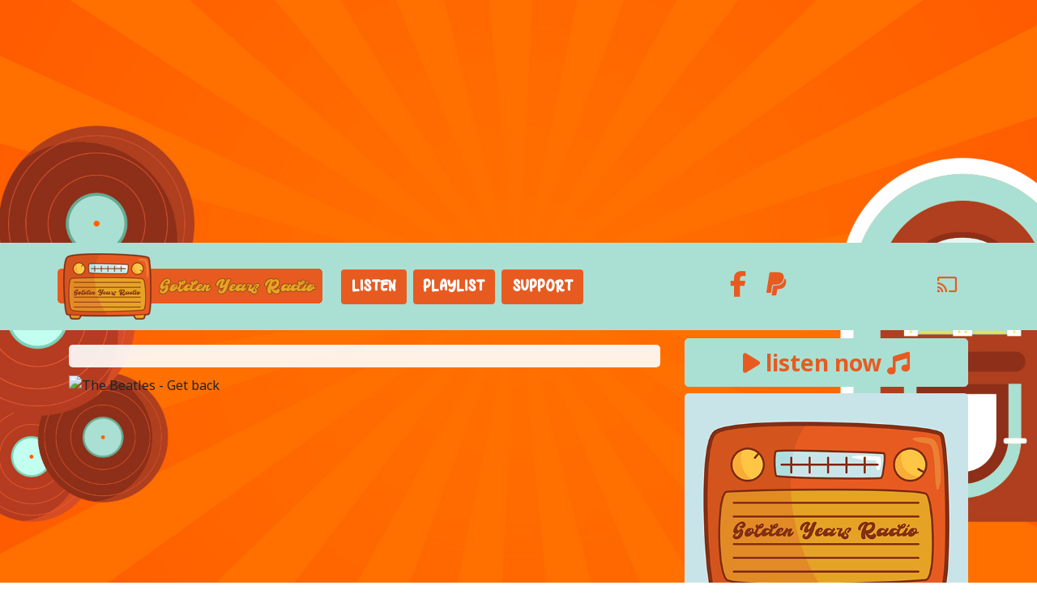

--- FILE ---
content_type: text/html; charset=UTF-8
request_url: https://goldenyearsradio.net/detail/azuracastcom/azuracast-is-live/ab574fe34f592faf5c3f27dbc52088a4
body_size: 3120
content:
<!DOCTYPE html>
<html lang="en">
    <head>
    <meta charset="utf-8">
    <meta name="viewport" content="width=device-width, initial-scale=1, shrink-to-fit=no">
    <!-- Global site tag (gtag.js) - Google Analytics -->
<script async src="https://www.googletagmanager.com/gtag/js?id=UA-1652439-14"></script>
<script>
  window.dataLayer = window.dataLayer || [];
  function gtag(){dataLayer.push(arguments);}
  gtag('js', new Date());

  gtag('config', 'UA-1652439-14');
</script>

<meta name="description" content="Golden Years Radio, the best music from the fifties and sixties. The songs you know!">
<meta name="keywords" content="oldies,fifties,sixties,50's,60's">

<meta property="og:title" content="Golden Years Radio - the songs  you know!">
<meta property="og:description" content="Golden Years Radio, the best music from the fifties & sixties.">
<meta property="og:image" content="https://www.goldenyearsradio.net/site_gyr/images/logo.png">
<meta property="og:url" content="https://www.goldenyearsradio.net/">
<meta property="og:site_name" content="Golden Years Radio">
<meta name="twitter:title" content="Golden Years Radio - the songs  you know!">
<meta name="twitter:description" content="Golden Years Radio, the best music from the fifties & sixties.">
<meta name="twitter:image" content="https://www.goldenyearsradio.net/site_gyr/images/logo.png">
<meta name="twitter:card" content="summary_large_image">
<meta name="twitter:site" content="@goldenyearsradio">

<!-- Favicon -->
<link rel="apple-touch-icon" sizes="180x180" href="/site_gyr/images/favicon/apple-touch-icon.png">
<link rel="icon" type="image/png" sizes="32x32" href="/site_gyr/images/favicon/favicon-32x32.png">
<link rel="icon" type="image/png" sizes="16x16" href="/site_gyr/images/favicon/favicon-16x16.png">
<link rel="manifest" href="/site_gyr/images/favicon/site.webmanifest">
<link rel="mask-icon" href="/site_gyr/images/favicon/safari-pinned-tab.svg" color="#5bbad5">
<meta name="msapplication-TileColor" content="#e91c24">
<meta name="theme-color" content="#e91c24">    <title> -  | Golden Years Radio</title>

    <!-- Bootstrap core CSS -->
    <link href="/css/bootstrap.min.css" rel="stylesheet">
    <!-- Custom styles for this template -->
    <link href="/css/style.css" rel="stylesheet">
    <link href='/site_gyr/css/site.css' rel="stylesheet">
    <!-- Font Awesome -->
    <script src="https://kit.fontawesome.com/c2fc06d276.js" crossorigin="anonymous"></script>  
    <link href="/css/font-awesome-animation.min.css" rel="stylesheet">
    <!-- Google Font -->
    <link href="https://fonts.googleapis.com/css2?family=Noto+Sans:wght@400;700&display=swap" rel="stylesheet">
    <script src="https://cdn.jsdelivr.net/npm/axios/dist/axios.min.js" type="text/javascript"></script>
    <script src="https://www.google.com/recaptcha/api.js" async defer></script>
                </head>
<body>

<section class="header snowflake_index">
    <div class="container">
        <div class="row">
            <div class="col-md-12 text-center">
                <script async src="https://pagead2.googlesyndication.com/pagead/js/adsbygoogle.js"></script>
<!-- goldenyearsradio.net - horizontal -->
<ins class="adsbygoogle"
     style="display:block"
     data-ad-client="ca-pub-0445843455395339"
     data-ad-slot="8141616267"
     data-ad-format="auto"
     data-full-width-responsive="true"></ins>
<script>
    (adsbygoogle = window.adsbygoogle || []).push({});
</script>            </div>
        </div>
    </div>
</section>
    <nav class="navbar navbar-expand-lg navbar-default sticky-top">
    <div class="container">
        <a class="navbar-brand" href="/" title="Golden Years Radio homepage">
            <img src="/site_gyr/images/nav-logo.png" id="logo_" alt="Golden Years Radio">
        </a>
        <button class="navbar-toggler custom-toggler" type="button" data-toggle="collapse" data-target="#navbarResponsive" aria-controls="navbarResponsive" aria-expanded="false" aria-label="Toggle navigation">
            <span class="navbar-toggler-icon"></span>
        </button>
        <div class="collapse navbar-collapse" id="navbarResponsive">
            <ul class="nav navbar-nav">
                                <li>
                    <a href="/listen/" class="nav-link nav-button rounded mr-2" title="Listen to Golden Years Radio" ><i class="fad fa-record-vinyl"></i> Listen</a>
                </li>
                                <li>
                    <a href="/playlist" class="nav-link nav-button rounded mr-2" title="Golden Years Radio playlist" ><i class="fad fa-record-vinyl"></i> Playlist</a>
                </li>
                                <li>
                    <a href="/support" class="nav-link nav-button rounded mr-2" title="Support Golden Years Radio" ><i class="fad fa-record-vinyl"></i> Support</a>
                </li>
                            </ul>
            <ul class="nav navbar-nav ml-auto">
                                <li>
                    <a href="https://www.facebook.com/goldenyearsradio/" class="nav-link icon" title="Golden Years radio Facebook"  target="_blank" ><i class="fa fa-facebook fa-lg"></i><span class="d-md-none d-xl-none"> &nbsp; Facebook</span></a>
                </li>
                                <li>
                    <a href="https://www.paypal.com/donate?hosted_button_id=7N53CM7Q5MZ2N" class="nav-link icon" title="Support Golden Years radio on Paypal"  target="_blank" ><i class="fa fa-paypal fa-lg"></i><span class="d-md-none d-xl-none"> &nbsp; Paypal</span></a>
                </li>
                            </ul>
            <ul class="nav navbar-nav ml-auto">
                    <li>
                        <a href="#" class="nav-link icon" title="cast" id="cast" data-cast="&#x7B;&quot;stream_url&quot;&#x3A;&quot;https&#x3A;&#x5C;&#x2F;&#x5C;&#x2F;radio1.streamserver.link&#x5C;&#x2F;radio&#x5C;&#x2F;8060&#x5C;&#x2F;gyr-aac&quot;,&quot;image&quot;&#x3A;&quot;https&#x3A;&#x5C;&#x2F;&#x5C;&#x2F;goldenyearsradio.net&#x5C;&#x2F;site_gyr&#x5C;&#x2F;images&#x5C;&#x2F;chromecast.jpg&quot;,&quot;slogan&quot;&#x3A;&quot;The&#x20;songs&#x20;you&#x20;know&#x21;&quot;,&quot;station&quot;&#x3A;&quot;Golden&#x20;Years&#x20;Radio&quot;,&quot;media_type&quot;&#x3A;&quot;audio&#x5C;&#x2F;HE-AAC&quot;&#x7D;"><i class="fab fa-chromecast"></i></a>
                    </li>
            </ul>
        </div>
    </div>
</nav>

    <section class="main pb-3 snowflake_index">
        <div class="container snowflake_index" >
            <div class="row snowflake_index">

                    <div class="col-md-8 snowflake_index" id="page_content">

        <div class="row mt-2 mb-2">
            <div class="col-md-12 font-size-18">
                <div class="content bg-1">
                    <h1></h1>
                    <h2></h2>
                </div>
            </div>
        </div>

        <div class="row mt-2">
            <div class="col-md-12">
                <div class="songinfo-cover">
                        <img src="https://radio1.streamserver.link/api/station/8/art/" class="img-fluid songinfo-cover-image" alt="The Beatles - Get back">
                </div>
            </div>
        </div>

    </div>

                <div class="col-md-4 snowflake_index">
                    <div class="row">
                        <div class="col-md-12">
                            <a href="javascript:popplayer('/webradio');" class="btn btn-block btn-primary btn-lg faa-vertical animated"><i class="fas fa-play faa-vertical animated"></i> listen now <i class="fas fa-music faa-ring animated"></i></a>
                        </div>
                    </div>
                    <div class="row mt-2">
                        <div class="col-md-12">
                            <div class="songinfo-cover">
                                <a href="/detail/the-beatles/get-back/34d76bfdd8bb8f385a1b2232fe8fd620" title="The Beatles - Get back">
                                    <img src="https://goldenyearsradio.net/site_gyr/images/cover-no.png" class="img-fluid songinfo-cover-image" alt="The Beatles - Get back" id="art">
                                    <div class="songinfo-text">
                                        <ul class="songinfo rounded">
                                            <li class="songinfo-item">
                                                <div class="songinfo-row">
                                                    <div class="songinfo-content">
                                                        <h3 class="songinfo-title" id="song_title">Get back</h3>
                                                        <p class="songinfo-artist" id="song_artist">The Beatles</p>
                                                    </div>
                                                </div>
                                            </li>
                                        </ul>
                                    </div>
                                </a>
                            </div>
                        </div>
                    </div>
                    <div class="row mt-2 rounded" id="playlist_small">
                        <!-- Playlist played 5 rows || jquery filled -->
                    </div>

                    <div class="row mt-2">
                        <div class="col-md-12">
                            <script async src="https://pagead2.googlesyndication.com/pagead/js/adsbygoogle.js"></script>
<!-- goldenyearsradio.net - square -->
<ins class="adsbygoogle"
     style="display:block"
     data-ad-client="ca-pub-0445843455395339"
     data-ad-slot="3651900431"
     data-ad-format="auto"
     data-full-width-responsive="true"></ins>
<script>
    (adsbygoogle = window.adsbygoogle || []).push({});
</script>
                        </div>
                    </div>

                    <div class="row mt-2">
                        <div class="col-md-12 font-size-16">
                            <div class="content bg-2">
                                <h4>Share us on your social networks</h4>
<p>Do you like what we do? What about sharing it with your friends? Help us grow: share Golden Years radio on your social networks like Facebook,
    Instagram, Twitter, ... . Spread the word about Golden Years Radio!</p>

<script type="text/javascript" src="//s7.addthis.com/js/300/addthis_widget.js#pubid=ra-5fcfc6f7e8ccfe74"></script>
<div class="addthis_inline_share_toolbox"></div>
                                        </div>
                        </div>
                    </div>
                </div>
            </div>
        </div>
    </section>


    <section class="footer mb-3">
        <div class="container">
            <div class="row">
                <div class="col-md-12 text-center">
                  <script async src="https://pagead2.googlesyndication.com/pagead/js/adsbygoogle.js"></script>
<!-- goldenyearsradio.net - horizontal -->
<ins class="adsbygoogle"
     style="display:block"
     data-ad-client="ca-pub-0445843455395339"
     data-ad-slot="8141616267"
     data-ad-format="auto"
     data-full-width-responsive="true"></ins>
<script>
    (adsbygoogle = window.adsbygoogle || []).push({});
</script>                </div>
            </div>
        </div>
    </section>

    <footer>
        <div class="container">
            <div class="row">
                <div class="col-md-4 col-sm-6">
    <div class="footer-info-single">
        <h2 class="title">Other radios</h2>
        <ul class="list-unstyled">
            <li><a href="https://www.merrychristmasradio.net" target="_new" title="Merry Christmas radio"><i class="fa fa-angle-double-right"></i> Merry Christmas radio</a></li>
            <li><a href="https://www.happychristmasradio.net" target="_new" title="Happy Christmas radio"><i class="fa fa-angle-double-right"></i> Happy Christmas radio</a></li>
            <li><a href="https://www.halloweenradio.net" target="_new" title="Halloween radio"><i class="fa fa-angle-double-right"></i> Halloween radio</a></li>
        </ul>
    </div>
</div>

<div class="col-md-4 col-sm-6">
    <div class="footer-info-single">
        <h2 class="title">Information</h2>
        <ul class="list-unstyled">
            <li><a href="/about" title=""><i class="fa fa-angle-double-right"></i> About</a></li>
            <li><a href="/contact" title=""><i class="fa fa-angle-double-right"></i> Contact</a></li>
        </ul>
    </div>
</div>

<div class="col-md-4 col-sm-6">
    <div class="footer-info-single">
        <h2 class="title">Golden Years Radio</h2>
        <p>The songs you know from the swinging fities and rocking sixties.</p>

    </div>
</div>            </div>
        </div>

        <section class="copyright">
            <div class="container">
                <div class="row">
                    <div class="col-sm-12 text-center">
                        <p>© 2004 - 2026 Golden Years Radio</p>
                    </div>
                    <div class="col-sm-6"></div>
                </div>
            </div>
        </section>
    </footer>

<!-- Bootstrap core JavaScript -->
<script src="/js/jquery.min.js"></script>
<script src="/js/bootstrap.bundle.min.js"></script>
<script src="/js/main.js" type="text/javascript"></script>
    </body>
</html>


--- FILE ---
content_type: text/html
request_url: https://goldenyearsradio.net/cache/getPlaylistPlayedItemsCache.html
body_size: 606
content:


<div class="col-md-12">
    <ul class="playlist rounded">
                    <li class="">
                <div class="d-flex">
                    <a href="/detail/the-beatles/here-comes-the-sun/6e96f5a6ad88988a05cbe35e046ac409" title="The Beatles - Here comes the sun">
                        <div class="d-flex flex-row playlist-row-small">
                                <div class="playlist-aired-small time">1769904864</div>
                                <div class="playlist-image-small"><img src="https://radio1.streamserver.link/api/station/8/art/3adfb628b203c71020f639db-1606161591.jpg" alt="The Beatles - Here comes the sun"></div>
                                <div class="playlist-content-small">
                                    <p class="playlist-title-small">Here comes the sun</p>
                                    <p class="playlist-artist-small">The Beatles</p>
                                </div>
                        </div>
                    </a>
                </div>
            </li>
                    <li class="">
                <div class="d-flex">
                    <a href="/detail/the-searchers/sugar-and-spice/c32de71e3f6e10077f29b400d616f96f" title="The Searchers - Sugar and spice">
                        <div class="d-flex flex-row playlist-row-small">
                                <div class="playlist-aired-small time">1769904753</div>
                                <div class="playlist-image-small"><img src="https://radio1.streamserver.link/api/station/8/art/1cd88cb8ffd9d570665b9e8e-1606335731.jpg" alt="The Searchers - Sugar and spice"></div>
                                <div class="playlist-content-small">
                                    <p class="playlist-title-small">Sugar and spice</p>
                                    <p class="playlist-artist-small">The Searchers</p>
                                </div>
                        </div>
                    </a>
                </div>
            </li>
                    <li class="">
                <div class="d-flex">
                    <a href="/detail/the-byrds/jesus-is-just-alright/7b46b52ca4f710196ce7615e7cee2e79" title="The Byrds - Jesus Is Just Alright">
                        <div class="d-flex flex-row playlist-row-small">
                                <div class="playlist-aired-small time">1769904619</div>
                                <div class="playlist-image-small"><img src="https://goldenyearsradio.net/site_gyr/images/cover-no.png" alt="The Byrds - Jesus Is Just Alright"></div>
                                <div class="playlist-content-small">
                                    <p class="playlist-title-small">Jesus Is Just Alright</p>
                                    <p class="playlist-artist-small">The Byrds</p>
                                </div>
                        </div>
                    </a>
                </div>
            </li>
                    <li class="">
                <div class="d-flex">
                    <a href="/detail/barry-ryan/love-is-love/533fc63a885f07d1593881f2e65d61dc" title="Barry Ryan - Love is love">
                        <div class="d-flex flex-row playlist-row-small">
                                <div class="playlist-aired-small time">1769904327</div>
                                <div class="playlist-image-small"><img src="https://goldenyearsradio.net/site_gyr/images/cover-no.png" alt="Barry Ryan - Love is love"></div>
                                <div class="playlist-content-small">
                                    <p class="playlist-title-small">Love is love</p>
                                    <p class="playlist-artist-small">Barry Ryan</p>
                                </div>
                        </div>
                    </a>
                </div>
            </li>
                    <li class="">
                <div class="d-flex">
                    <a href="/detail/ray-charles/hit-the-road-jack/44947654b902f58c29a3ad8d3eec109f" title="Ray Charles - Hit the road jack">
                        <div class="d-flex flex-row playlist-row-small">
                                <div class="playlist-aired-small time">1769904213</div>
                                <div class="playlist-image-small"><img src="https://radio1.streamserver.link/api/station/8/art/45ac5a55617101aa392a5457-1605730675.jpg" alt="Ray Charles - Hit the road jack"></div>
                                <div class="playlist-content-small">
                                    <p class="playlist-title-small">Hit the road jack</p>
                                    <p class="playlist-artist-small">Ray Charles</p>
                                </div>
                        </div>
                    </a>
                </div>
            </li>
            </ul>
</div>


--- FILE ---
content_type: text/html; charset=utf-8
request_url: https://www.google.com/recaptcha/api2/aframe
body_size: -85
content:
<!DOCTYPE HTML><html><head><meta http-equiv="content-type" content="text/html; charset=UTF-8"></head><body><script nonce="oFvOrXO1Tt8QmR93zH3KBA">/** Anti-fraud and anti-abuse applications only. See google.com/recaptcha */ try{var clients={'sodar':'https://pagead2.googlesyndication.com/pagead/sodar?'};window.addEventListener("message",function(a){try{if(a.source===window.parent){var b=JSON.parse(a.data);var c=clients[b['id']];if(c){var d=document.createElement('img');d.src=c+b['params']+'&rc='+(localStorage.getItem("rc::a")?sessionStorage.getItem("rc::b"):"");window.document.body.appendChild(d);sessionStorage.setItem("rc::e",parseInt(sessionStorage.getItem("rc::e")||0)+1);localStorage.setItem("rc::h",'1769905171661');}}}catch(b){}});window.parent.postMessage("_grecaptcha_ready", "*");}catch(b){}</script></body></html>

--- FILE ---
content_type: text/css
request_url: https://goldenyearsradio.net/site_gyr/css/site.css
body_size: 2048
content:
body {
  background: url(../images/bg2.jpg) no-repeat center center fixed;
  -webkit-background-size: cover;
  -moz-background-size: cover;
  background-size: cover;
  -o-background-size: cover;
  font-family: "Noto Sans", sans-serif;
}

@font-face {
  font-family: "CustomFont";
  src: url("../fonts/HappyChristmasRadio.woff") format("woff");
}
a {
  color: #e75b21;
  font-weight: bold;
}

a:hover {
  color: #aae0d3;
}

/* NAVBAR */
.navbar-default {
  background-color: #aae0d3;
}

.navbar-default .navbar-brand {
  font-family: "CustomFont", serif;
  color: #e75b21;
  font-size: 20px;
}

.navbar-brand {
  position: relative;
  width: 320px;
  right: 15px;
  background-size: contain;
}

.nav-link {
  display: block;
  padding: 0.5rem 1rem;
  font-size: 18px;
  font-family: "CustomFont", serif;
}

.nav-link.icon {
  font-size: 26px !important;
}

.nav-button {
  color: #ffffff !important;
  background-color: #e75b21;
}

.nav-button:hover {
  color: #e75b21 !important;
  background-color: #ffffff;
}

@media (min-width: 992px) {
  .navbar-expand-lg .navbar-nav .nav-link {
    padding-right: 0.8rem;
    padding-left: 0.8rem;
  }
}
.navbar-default .navbar-brand:hover,
.navbar-default .navbar-brand:focus {
  color: #e75b21;
}

.navbar-default .navbar-nav > li > a {
  color: #e75b21;
  text-transform: uppercase;
}

.navbar-default .navbar-nav > li > a:hover,
.navbar-default .navbar-nav > li > a:focus {
  color: #333;
}

.navbar-default .navbar-nav > .active > a,
.navbar-default .navbar-nav > .active > a:hover,
.navbar-default .navbar-nav > .active > a:focus {
  color: #555;
  background-color: #E7E7E7;
}

.navbar-default .navbar-nav > .open > a,
.navbar-default .navbar-nav > .open > a:hover,
.navbar-default .navbar-nav > .open > a:focus {
  color: #555;
  background-color: #D5D5D5;
}

/* Caret */
.navbar-default .navbar-nav > .dropdown > a .caret {
  border-top-color: #333;
  border-bottom-color: #333;
}

.navbar-default .navbar-nav > .dropdown > a:hover .caret,
.navbar-default .navbar-nav > .dropdown > a:focus .caret {
  border-top-color: #333;
  border-bottom-color: #333;
}

.navbar-default .navbar-nav > .open > a .caret,
.navbar-default .navbar-nav > .open > a:hover .caret,
.navbar-default .navbar-nav > .open > a:focus .caret {
  border-top-color: #555;
  border-bottom-color: #555;
}

/* Mobile version */
.custom-toggler .navbar-toggler-icon {
  background-image: url("data:image/svg+xml;charset=utf8,%3Csvg viewBox='0 0 32 32' xmlns='http://www.w3.org/2000/svg'%3E%3Cpath stroke='rgba(255,255,255, 1)' stroke-width='2' stroke-linecap='round' stroke-miterlimit='10' d='M4 8h24M4 16h24M4 24h24'/%3E%3C/svg%3E");
}

.custom-toggler.navbar-toggler {
  border-color: white;
}

.navbar-default .navbar-toggle {
  border-color: #DDD;
}

.navbar-default .navbar-toggle:hover,
.navbar-default .navbar-toggle:focus {
  background-color: #DDD;
}

.navbar-default .navbar-toggle .icon-bar {
  background-color: #CCC;
}

@media (max-width: 767px) {
  .navbar-default .navbar-nav .open .dropdown-menu > li > a {
    color: #333;
  }

  .navbar-default .navbar-nav .open .dropdown-menu > li > a:hover,
.navbar-default .navbar-nav .open .dropdown-menu > li > a:focus {
    color: #333;
  }
}
h1 {
  color: #000000;
  font-size: 32px;
  font-weight: 700;
  padding-left: 5px;
  border-left: 6px solid #e75b21;
}

h3 {
  color: #000000;
  font-size: 18px;
  font-weight: 700;
  padding-left: 5px;
  border-left: 4px solid #e75b21;
}

h4 {
  color: #e75b21;
  font-size: 16px;
  font-weight: bold;
  padding-left: 5px;
  border-left: 3px solid #000000;
}

.btn-primary {
  color: #e75b21;
  background-color: #aae0d3;
  border-color: #aae0d3;
  font-size: 28px;
  font-weight: 700;
}

.btn-primary:hover, .btn-primary:focus, .btn-primary:active {
  color: #e75b21;
  background-color: #ffffff;
  border-color: #ffffff;
}

.btn-secondary {
  color: #fff;
  background-color: #e75b21;
  border-color: #e75b21;
  font-size: 18px;
  font-weight: bold;
}

.btn-secondary:hover, .btn-secondary:focus, .btn-secondary:active {
  color: #fff;
  background-color: #e75b21;
  border-color: #e75b21;
}

.carousel-caption {
  bottom: 0px;
  padding-bottom: 0px;
}

.font-size-12 {
  font-size: 12px;
}

.font-size-14 {
  font-size: 14px;
}

.font-size-16 {
  font-size: 16px;
}

.font-size-18 {
  font-size: 18px;
}

.font-size-20 {
  font-size: 20px;
}

.header {
  margin-top: 10px;
  margin-bottom: 10px;
}

.main {
  margin-top: 10px;
}

.content {
  border-radius: 5px;
  position: relative;
  padding: 10px;
}

.bg-1 {
  background: #ccc;
  background: rgba(255, 255, 255, 0.9);
}

.bg-2 {
  background: #ffffff;
}

.bg-3 {
  background: #87d1d9;
}

.color-3 {
  color: #e75b21;
}

.songinfo-cover {
  position: relative;
  width: 100%;
  height: 100%;
}

.songinfo-cover-image {
  border-radius: 5px;
  width: 100%;
}

.songinfo {
  position: relative;
  list-style: none;
  background: #ffffff;
  background: rgba(255, 255, 255, 0.8);
  padding: 0;
  margin: 0;
}

.songinfo-text {
  position: absolute;
  bottom: 50px;
  left: 10px;
  right: 10px;
  height: 10px;
}

.songinfo-item {
  position: relative;
  padding: 5px;
}

.songinfo-row {
  display: flex;
  align-items: center;
  font-size: 15px;
}

.songinfo-content {
  max-width: 100%;
}

.songinfo-artist {
  margin: 0;
  opacity: 0.75;
  font-size: 14px;
  font-weight: bold;
  line-height: 1;
  color: #e75b21;
  padding-left: 5px;
  border-left: 4px solid #333;
  text-transform: uppercase;
}

.songinfo-title {
  margin: 0 0 2px;
  font-size: 15px;
  font-weight: bold;
  color: #202020;
  width: 100%;
  display: inline-block;
  overflow: hidden;
  white-space: nowrap;
  text-overflow: ellipsis;
}

.playlist {
  position: relative;
  list-style: none;
  background-color: #ffffff;
  padding: 0;
  margin: 0;
}

.playlist li a {
  text-decoration: none;
}

.playlist-item {
  position: relative;
  padding: 5px;
  box-shadow: 0 -1px 0 0 rgba(9, 76, 89, 0.1);
}

.playlist-row {
  display: flex;
  align-items: center;
  font-size: 15px;
}

.playlist-content-small {
  max-width: 100%;
}

.playlist-row-small {
  margin: 5px 0 5px 0;
}

.playlist-aired {
  margin-right: 4px;
  opacity: 0.75;
  color: #999;
  font-size: 14px;
  font-weight: 300;
  top: 30%;
  position: relative;
  align-items: center;
}

.playlist-aired-small {
  opacity: 0.75;
  color: #999;
  font-size: 14px;
  font-weight: 300;
  top: 30%;
  position: relative;
  align-items: center;
  margin: auto 3px;
}

.playlist-artist {
  margin: 0;
  opacity: 0.75;
  font-size: 13px;
  font-weight: bold;
  line-height: 1;
  color: #e75b21;
  padding-left: 5px;
  border-left: 4px solid #333;
  text-transform: uppercase;
}

.playlist-title {
  margin: 0 0 2px;
  font-size: 14px;
  color: #333;
  font-weight: bold;
  width: 100%;
  display: inline-block;
  overflow: hidden;
  white-space: nowrap;
  text-overflow: ellipsis;
}

.playlist-artist-small {
  margin: 0;
  opacity: 0.75;
  font-size: 12px;
  font-weight: bold;
  line-height: 1;
  color: #e75b21;
  padding-left: 5px;
  border-left: 4px solid #333;
  text-transform: uppercase;
}

.playlist-title-small {
  margin: 0 0 2px;
  font-size: 14px;
  color: #333;
  font-weight: bold;
  width: 230px;
  white-space: nowrap;
  overflow: hidden;
  text-overflow: ellipsis;
}

.playlist-image {
  margin-right: 8px;
  border-right: 1px solid rgba(149, 149, 160, 0.2);
  padding-right: 8px;
}

.playlist-image-small {
  margin-right: 8px;
  border-right: 1px solid rgba(149, 149, 160, 0.2);
  padding-right: 8px;
}

.playlist-image img {
  border-radius: 2px;
  width: 60px;
  height: 60px;
}

.playlist-image-small img {
  border-radius: 2px;
  width: 60px;
  height: 60px;
}

.playlist-actions {
  margin-left: auto;
  margin-right: 20px;
  color: white;
  font-weight: bold;
  font-size: small;
  cursor: pointer;
}

.playlist-like {
  color: #e75b21;
}

.heart-likes {
  position: relative;
  padding: 0;
  margin: 0;
}

.heart {
  font-size: 40px;
  color: #e75b21;
}

.heart-text {
  position: absolute;
  bottom: 24px;
  left: 15px;
  right: 10px;
  height: 10px;
  font-size: 18px;
  color: #ffffff;
}

/* FOOTER */
footer {
  background: #aae0d3;
}

footer .about {
  margin: 0 auto;
  margin-top: 40px;
  max-width: 1170px;
  text-align: center;
}

footer .about p {
  font-size: 13px;
  color: #e75b21;
  margin-top: 30px;
}

footer .footer-info-single {
  margin-top: 30px;
}

footer .footer-info-single .title {
  color: #e75b21;
  text-transform: uppercase;
  font-size: 16px;
  font-weight: bold;
  border-left: 4px solid #e75b21;
  padding-left: 5px;
}

footer .footer-info-single ul li a {
  display: block;
  color: #e75b21;
  padding: 2px 0;
}

footer .footer-info-single ul li a:hover {
  color: #333;
  text-decoration: none;
}

footer .footer-info-single p {
  font-size: 13px;
  line-height: 20px;
  color: #e75b21;
}

footer .copyright {
  margin-top: 15px;
  background: #111;
  padding: 7px 0;
  color: #ffffff;
  font-size: 16px;
}

footer .copyright p {
  margin: 0;
  padding: 0;
}

* {
  box-sizing: border-box;
}

/* WEBRADIO PLAYER */
div.control-container {
  margin-top: 0px !important;
  padding: 10px;
}

div.control-container div.meta-container span[data-amplitude-song-info=name] {
  font-size: 18px;
  color: #fff;
  display: block;
  padding-bottom: 3px;
}

/* CUSTOM */
.countdown {
  color: #e75b21;
  font-size: 40px;
  font-family: "CustomFont";
}

.webradio_ad {
  width: 400px;
}

.modal-content {
  color: #ffffff;
  background: #87d1d9 !important;
}

.snowflake__inner:before {
  background-color: white;
  border-radius: 100%;
}

.snowflake_index {
  z-index: 1000;
}

/*# sourceMappingURL=site.css.map */


--- FILE ---
content_type: text/javascript
request_url: https://goldenyearsradio.net/js/main.js
body_size: 699
content:

// header //
window.onscroll = function() {
    growShrinkLogo()
};

function growShrinkLogo() {
    var Logo = document.getElementById("logo");
    if(Logo == null) return;
    if (document.body.scrollTop > 100 || document.documentElement.scrollTop > 0) {
        Logo.style.height = '55px';
    } else {
        Logo.style.height = '81px';
    }
}

// popup player //
var newwindow;
function popplayer(url)
{
    newwindow=window.open(url,'webplayer','height=895,width=400');
    if (window.focus) {newwindow.focus()}
}

// async update //
var wait_time = 0;

async function update(){
    const response = await axios.get("/cache/getNowPlayingCache.json");
    const playlist_small = await axios.get("/cache/getPlaylistPlayedItemsCache.html");
    console.log(response.data);
    $('#song_artist').text(response.data.artist);
    $('#song_title').text(response.data.title);
    $('#art').attr('src',response.data.art);
    $('#playlist_small').html(playlist_small.data);
    convertTime();
    wait_time = response.data.duration - ( Math.floor(Date.now() / 1000) - response.data.played_at ) ;
    console.log(wait_time);
    if(isNaN(wait_time)) { wait_time = 10; console.log('-->'+wait_time);}
    if(wait_time<1) { wait_time = 3; }
    setTimeout(update,(wait_time*1000)+ Math.floor(Math.random() * 500));
}
update();

// voting //

$('.like').each(function(){
    $(this).on("click",function()
    {
        const res = axios.get("/like/" + $(this).data('like'))
            .then(function(result){
                if (result.data === "error") {
                    $('#alert_like').modal();
                    return 0;
                }
            });

        var likes = parseInt($('#likes',this).text());
        $('#likes',this).text(++likes);
    });
});

// Convert Time

function convertTime (){
    $(".time").each(function(){
        var timestamp = $(this).text();
        if(timestamp > 1500000000){
            var localtime = new Date(timestamp*1000);
            $(this).text(('0'+localtime.getHours()).slice(-2) + ":" + ('0'+localtime.getMinutes()).slice(-2));
        }
    }).show();
}
convertTime();
Snowflakes({ zIndex: 1 });
